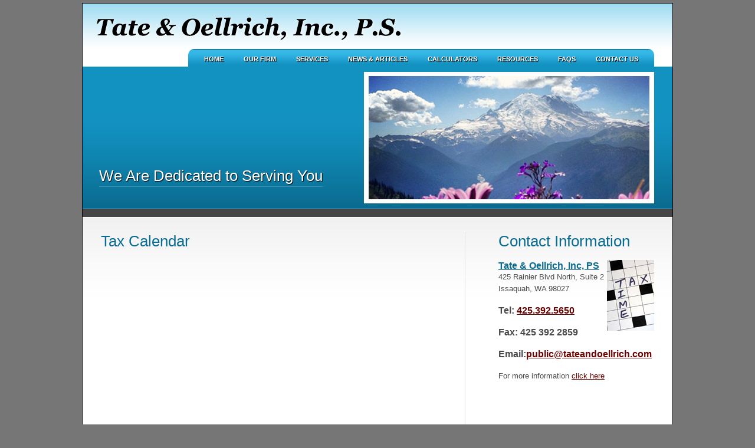

--- FILE ---
content_type: text/html; charset=UTF-8
request_url: http://tateandoellrich.com/dates.php
body_size: 2438
content:
<!DOCTYPE html PUBLIC "-//W3C//DTD XHTML 1.0 Transitional//EN" "http://www.w3.org/TR/xhtml1/DTD/xhtml1-transitional.dtd">
<html xmlns="http://www.w3.org/1999/xhtml">
<head>
<meta http-equiv="Content-Type" content="text/html; charset=iso-8859-1" />
<meta name="viewport" content="width=device-width, initial-scale=1, user-scalable=1"/>
<meta name="description" content="Tate & Oellrich, Inc., P.S. is a full service tax and accounting firm, CPA Issaquah WA, Accountant Issaquah WA, Taxes Issaquah WA, CPA WA 98027">
<meta name="keywords" content="Tate & Oellrich, Inc., P.S., CPA Issaquah WA, Accountant Issaquah WA, Taxes Issaquah WA, CPA WA 98027">
<title>Tax Calendar | Tate & Oellrich, Inc., P.S., CPA Issaquah WA, Accountant Issaquah WA, Taxes Issaquah WA, CPA WA 98027</title>
<link rel="stylesheet" href="inc/menus.css" type="text/css" />
<link href="style.css" rel="stylesheet" type="text/css" />
<link rel="stylesheet" href="inc/responsivemenus.css" type="text/css" />
<link href="responsive.css" rel="stylesheet" type="text/css" />
<script src="https://ajax.googleapis.com/ajax/libs/jquery/1.3/jquery.min.js" type="text/javascript"></script>
<script type="text/javascript" src="inc/nmcDropDown.js"></script>
<link href="print.css" rel="stylesheet" type="text/css" media="print" />
</head>
<body>
<a name="Top" id="Top"></a>
<div id="outer_page" class="resourcespg">
  <div id="outer_box">
    <div id="banner">
      <div id="logo_box">
        <div id="logo"><a href="index.php"><img src="images/logo.png" alt="Tate & Oellrich, Inc., P.S." /></a></div>
      </div>
      <div id="mid">
        <img src="images/banner_mid.jpg" alt="Tate & Oellrich, Inc., P.S." /><div id="tagline"><span class="tagline_mce">We Are Dedicated to Serving You</span></div>
      </div>
      <div id="navbar"><div class="menu-toggle">Menu</div><ul id="menu-topmenu" class="dropdown">
    <li class="lihome"><a href="index.php" class="menu home">Home</a></li>
    <li class="lifirm"><a href="ourfirm.php" class="menu firm">Our Firm</a><ul>
    	<li><a href="ourfirm.php#Peoples">Our People</a></li>
        <li><a href="ourfirm.php#History">Our History</a></li>
	</ul></li>
    <li class="liservice"><a href="services.php" class="menu service">Services</a></li>
    <li class="lidc"><a href="news.php" class="menu news">News &amp; Articles</a></li>
    <li class="licalcs"><a href="calcs.php" class="menu calcs">Calculators</a></li>
    <li class="liresources"><a href="resources.php" class="menu resources">Resources</a><ul>
    	<li><a href="news.php">News &amp; Articles</a></li>
        <li><a href="dates.php">Tax Calendar</a></li>
        <li><a href="calcs.php">Financial Calculators</a></li>
        <li><a href="taxlinks.php">Tax Links</a></li>
        <li><a href="links.php">Useful Links</a></li>
        <li><a href="glossary.php">Financial Terms Glossary</a></li>
        <li><a href="refund.php">Track your Refund</a></li>
        <li><a href="cartoon.php">Cartoon of the Month</a></li></ul></li>
    <li class="lifaqs"><a href="faqs.php" class="menu faqs">FAQs</a></li>
    <li class="licontact"><a href="contactus.php" class="menu contactus" style="margin-right:0px;">Contact Us</a><ul>
    	<li><a href="contactus.php">Office Location and Map</a></li>
        <li><a href="contactform.php">Contact Form</a></li></ul></li>
</ul>
</div>
    </div>
    <div id="content_outer">
			<div id="col1" class="text cols">
            <h1>Tax Calendar</h1>
				<p><iframe id="S2Cdcframe" frameborder="0" height="450" width="100%" src="https://www.dynamicontent.net/dcv2/dates.php?key=tateandoellrich" allowtransparency="true" scrolling="no"></iframe></p>
				<div class="clearb1">&nbsp;</div>
			</div>
			<div id="col2" class="text cols">
				<div class="clearb"></div>
            	<div class="col2_block">
		<h2 class="sidebar">Contact Information</h2>
<h3><img class="floatright_sidebar" src="images/img16.jpg" border="0" alt="" width="80" height="120" /><span style="text-decoration: underline; font-size: 12pt;"><strong>Tate &amp; Oellrich, Inc, PS</strong></span></h3>
<p class="mt0">425 Rainier Blvd North, Suite 2<br />Issaquah, WA 98027</p>
<p class="bigbold"><span style="font-size: 12pt;">Tel: <a href="tel:14253925650">425.392.5650</a></span></p>
<p class="bigbold"><span style="font-size: 12pt;">Fax: 425 392 2859</span></p>
<p class="bigbold"><span style="font-size: 12pt;">Email:<a href="mailto:public@tateandoellrich.com">public@tateandoellrich.com</a></span></p>
<p>For more information <a href="contactform.php">click here</a></p>                </div>
			</div>
			<div class="clearb"></div>
  	</div>
	<div id="footer_top"></div>
<div id="footer">
	<div id="footer_text">
<div class="menu-footer"><ul id="menu-footermenu" class="menu"><li><a href="index.php">Home</a></li>
<li><a href="ourfirm.php">Our Firm</a></li>
<li><a href="services.php">Our Services</a></li>
<li><a href="news.php">News &#038; Articles</a></li>
<li><a href="calcs.php">Calculators</a></li>
<li><a href="resources.php">Resources</a></li>
<li><a href="faqs.php">FAQs</a></li>
<li><a href="contactus.php">Contact Us</a></li>
</ul></div>
<span class="footercopy">&copy; 2026 Tate & Oellrich, Inc., P.S.&nbsp;&nbsp;</span><div class="menu-privacy"><ul id="menu-privacy" class="menu"><li><a href="privacy.php">Privacy Policy & Disclaimer</a></li>
</ul></div>&nbsp;&nbsp;<span class="footerbrand"><a rel="nofollow" href="https://www.service2client.com/" target="_blank">Tax & Accounting Websites </a> by Service2Client, LLC</span></span>
	</div>
</div>
<script src="https://ajax.googleapis.com/ajax/libs/jquery/1.11.0/jquery.min.js"></script>
<script type="text/javascript" src="inc/functions.js"></script> 
<script type="text/javascript" src="https://www.dynamicontent.net/js/jquery.iframeResizer1.min.js"></script> 
<script language="JavaScript" type="text/javascript">

( function( $ ) {
	if ( $( "#icfframe" ).length ) {
		$('iframe#icfframe').iFrameSizer({
			log                    : false,  // For development
			contentWindowBodyMargin: 0,     // Set the default browser body margin style (in px)
			doHeight               : true,  // Calculates dynamic height
			doWidth                : false, // Calculates dynamic width
			interval               : 50,    // interval in ms to recalculate body height, 0 to disable refreshing
			enablePublicMethods    : true,  // Enable methods within iframe hosted page
			autoResize             : true,  // Trigering resize on events in iFrame
			callback               : function(messageData){ // Callback fn when message is received
			}
		});
	}
} )( jQuery );

( function( $ ) {
	if ( $( "#cenlframe" ).length ) {
		$('iframe#cenlframe').iFrameSizer({
			log                    : false,  // For development
			contentWindowBodyMargin: 0,     // Set the default browser body margin style (in px)
			doHeight               : true,  // Calculates dynamic height
			doWidth                : false, // Calculates dynamic width
			interval               : 50,    // interval in ms to recalculate body height, 0 to disable refreshing
			enablePublicMethods    : true,  // Enable methods within iframe hosted page
			autoResize             : true,  // Trigering resize on events in iFrame
			callback               : function(messageData){ // Callback fn when message is received
			}
		});
	}
} )( jQuery );
		   
( function( $ ) {
	if ( $( "#dchomeframe" ).length ) {
		$('iframe#dchomeframe').iFrameSizer({
			log                    : false,  // For development
			contentWindowBodyMargin: 0,     // Set the default browser body margin style (in px)
			doHeight               : true,  // Calculates dynamic height
			doWidth                : false, // Calculates dynamic width
			interval               : 50,    // interval in ms to recalculate body height, 0 to disable refreshing
			enablePublicMethods    : true,  // Enable methods within iframe hosted page
			autoResize             : true,  // Trigering resize on events in iFrame
			callback               : function(messageData){ // Callback fn when message is received
			}
		});
	}
} )( jQuery );

( function( $ ) {
	if ( $( "#S2Cdcframe" ).length ) {
		$('iframe#S2Cdcframe').iFrameSizer({
			log                    : false,  // For development
			contentWindowBodyMargin: 0,     // Set the default browser body margin style (in px)
			doHeight               : true,  // Calculates dynamic height
			doWidth                : false, // Calculates dynamic width
			interval               : 50,    // interval in ms to recalculate body height, 0 to disable refreshing
			enablePublicMethods    : true,  // Enable methods within iframe hosted page
			autoResize             : true,  // Trigering resize on events in iFrame
			callback               : function(messageData){ // Callback fn when message is received
			}
		});
	}
} )( jQuery );

( function( $ ) {
	if ( $( "#s2ccontentframe" ).length ) {
		$('iframe#s2ccontentframe').iFrameSizer({
			log                    : false,  // For development
			contentWindowBodyMargin: 0,     // Set the default browser body margin style (in px)
			doHeight               : true,  // Calculates dynamic height
			doWidth                : false, // Calculates dynamic width
			interval               : 50,    // interval in ms to recalculate body height, 0 to disable refreshing
			enablePublicMethods    : true,  // Enable methods within iframe hosted page
			autoResize             : true,  // Trigering resize on events in iFrame
			callback               : function(messageData){ // Callback fn when message is received
			$('html, body').animate({ scrollTop: $("#s2ccontentframe").offset().top - 80},800);
			}
		});
	}
} )( jQuery );


</script>
</div>
</div>
</body>
</html>


--- FILE ---
content_type: text/css
request_url: http://tateandoellrich.com/inc/menus.css
body_size: 1212
content:

#navbar { width: auto;  background-color: #1292c1; background-image: url(../images/nav_bg.gif); background-repeat: repeat-x; height: 30px; margin: 0px auto 0px auto; padding: 0px; z-index: 1100; position:absolute; right: 31px; top: 77px; padding-top:0px; 
-webkit-border-radius: 10px 10px 0px 0px; 
-moz-border-radius: 10px 10px 0px 0px; 
border-radius: 10px 10px 0px 0px; }

.menu-toggle { display:none; }

#menu-topmenu { height:26px; padding:0px 10px 0px 10px; margin:0px auto; z-index: 1102; list-style-type:none; position: relative; }

#menu-topmenu li { display: block; float:left; height: 26px; vertical-align:middle; padding: 0px 10px; margin:4px 7px 0px 7px; line-height:26px; list-style-type:none; position: relative; } 
#menu-topmenu li { color:#ffffff; font-size: 11px; font-family:Tahoma, Geneva, sans-serif; font-weight:bold; text-decoration:none; text-transform: uppercase; text-shadow: 1px 1px 1px #000;  vertical-align:middle;}
#menu-topmenu li a { color:#ffffff; font-size: 11px; font-family:Tahoma, Geneva, sans-serif; font-weight:bold; text-decoration:none; text-transform: uppercase; text-shadow: 1px 1px 1px #000; vertical-align:middle;}
#menu-topmenu li a:link { color:#ffffff; text-shadow: 1px 1px 1px #000; }
#menu-topmenu li a:active {   color:#ffffff; text-shadow: 1px 1px 1px #000; }
#menu-topmenu li a:visited {  color:#ffffff; text-shadow: 1px 1px 1px #000; }
#menu-topmenu li a:hover {   color:#fff; text-shadow: 1px 1px 1px #000; }

#menu-topmenu li:first-child { }

#menu-topmenu li.dropdown { }

#menu-topmenu { }

	#menu-topmenu li { }

	#menu-topmenu li.hover,
	#menu-topmenu li:hover { background-color:#464646; }
	

	/* -- level mark -- */

	#menu-topmenu ul {
	 margin: 0px;
	 padding: 2px; 
	 background-color:#464646;
	 background-image:none;
	 list-style-type:none;}

		
		#menu-topmenu ul li { display: block; vertical-align:middle; padding: 7px; border-top: solid 1px #595959; 
		 height:auto; 
		 font-weight: normal;
		 font-size: 11px; line-height: 1em;
		 font-family: Tahoma,Arial,sans-serif; 
		 color: #fff;  
		 text-align:left;
		 background-image:none; 
		}
		
		#menu-topmenu ul li:first-child { border-top: none;}

		#menu-topmenu ul li.hover,
		#menu-topmenu ul li:hover {
		 color: #ff9;
		}
		
		#menu-topmenu ul li a { color:#fff; text-decoration:none; padding:0px; text-transform:none; font-family: Tahoma,Arial,sans-serif; font-size: 11px; line-height: 1em; font-weight: normal; }

		#menu-topmenu ul li a:link { color:#fff; }
		#menu-topmenu ul li a:active { color:#fff; }
		#menu-topmenu ul li a:visited { color:#fff; }
		#menu-topmenu ul li a:hover { color:#ff9; }


#menu-topmenu {
 position: relative;
 z-index: 1597;
 /*float: left;*/
}

#menu-topmenu li.hover,
#menu-topmenu li:hover {
 position: relative;
 z-index: 1599;
 cursor: default;
}

#menu-topmenu ul li.hover a:link,
#menu-topmenu ul li:hover a:link { color:#fff; }

#menu-topmenu ul li.hover a:active,
#menu-topmenu ul li:hover a:active { color:#fff; }

#menu-topmenu ul li.hover a:visited,
#menu-topmenu ul li:hover a:visited { color:#fff; }

#menu-topmenu ul li.hover a:hover,
#menu-topmenu ul li:hover a:hover { color:#ff9; }

#menu-topmenu ul {
 /*visibility: hidden;*/
 display:none;
 position: absolute;
 top: 26px;
 left: 0px;
 z-index: 1598;
}

#menu-topmenu ul li {
 float: none;
 width: 150px;
}

#menu-topmenu ul ul {
 top: 0px;
 left: 99%;
}

#menu-topmenu li:hover > ul {
 /*visibility: visible;*/
 display:block;
}

/* footer menus */

#menu-footermenu li a { font-family: Tahoma, Geneva, sans-serif; font-size:11px; line-height: 22px; text-shadow: 1px 1px 1px #fff; }
#menu-footermenu  li a:link { color:#494949; text-decoration:none; }
#menu-footermenu  li a:active {   color:#494949; text-decoration:none; }
#menu-footermenu li a:visited {  color:#494949; text-decoration:none;  }
#menu-footermenu  li a:hover {  color:#6b0200; text-decoration:underline; }

#menu-footermenu { margin:0 auto; padding:0; list-style-type:none; display: block; text-align:center; }

#menu-footermenu li{ display: inline; vertical-align:middle; padding: 0px 8px;  
margin:0; list-style-type:none;  background-image: none; border-left: solid 1px #494949; line-height: .8em;} 

#menu-footermenu li:first-child { border-left: solid 0px #494949; padding: 0px 8px 0px 0px; }


#menu-privacy { margin:0; padding:0; display:inline; }
#menu-privacy li a { font-family: Tahoma, Geneva, sans-serif; font-size:11px; line-height: 22px; text-shadow: 1px 1px 1px #fff; }
#menu-privacy  li a:link { color:#494949; text-decoration:underline; }
#menu-privacy  li a:active {   color:#494949; text-decoration:underline; }
#menu-privacy li a:visited { color:#494949; text-decoration:underline; }
#menu-privacy  li a:hover {   color:#6b0200; text-decoration:none; }

#menu-privacy { margin:0; padding:0; list-style-type:none; display: inline; text-align:center; }

#menu-privacy li{ display: inline; height: auto; padding: 0px 8px;  
margin:0; list-style-type:none;  background-image: none; border-right: solid 1px #494949; border-left: solid 1px #494949; } 

#menu-privacy li:last-child { }
#footer div.menu-privacy { display:inline; margin:0; padding:0;}
#footer div.menu-privacy ul#menu-privacy { display:inline; }




--- FILE ---
content_type: text/css
request_url: http://tateandoellrich.com/style.css
body_size: 1790
content:
body { margin:0px; padding: 0px; color: #494949; background-color: #767676; }

body {font-family: Arial, Helvetica, sans-serif; font-size: .8125em; line-height: 1.6em; color: #494949; }
p, div, td, th, ol, ul, li { font-size:1em;}
th, td { font-family: Arial, Helvetica, sans-serif; } 
input, textarea, select { font-family: Arial, Helvetica, sans-serif; font-size:1em; color:#000000; border:1px solid silver; background:#fff; }

a:link { color:#6b0200; text-decoration:underline; }
a:active { color:#6b0200; text-decoration:underline; }
a:visited { color:#6b0200; text-decoration:underline; }
a:hover { color:#0a6c90; text-decoration:none; }

a.btm:link { color:#494949; text-decoration:none; }
a.btm:active { color:#494949; text-decoration:none; }
a.btm:visited { color:#494949; text-decoration:none; }
a.btm:hover { color:#6b0200; text-decoration:underline; }

#outer_page { }
#outer_box { margin: 5px auto; width: 1000px; height: auto; background-color: #fff; border: solid 1px black; }
#top { }
#banner { width: 100%; margin: 0 auto; height: 348px; border-bottom: solid 14px #464646; background-image: url(images/banner_bg.gif); background-repeat: repeat-x; background-color:#FFF; position: relative; }
#logo_box { height: 107px; }
#logo { float: left; color: #000000; font-weight:normal; font-size:36px; font-family:Tahoma, Geneva, sans-serif; }
#logo img { border: 0px; width:100%; max-width: 582px; height:auto; }
#logo a:link { text-decoration:none; color: #000; }
#logo a:active { text-decoration:none; color: #000; }
#logo a:visited { text-decoration:none; color: #000; }
#logo a:hover { text-decoration:none; color: #000; }

#mid { width: 100%; position:relative; border-bottom: solid 1px #1292c1; }
#mid img { width: 100%; height: auto; }
#tagline { font-family:Tahoma, Geneva, sans-serif; font-size:2em; line-height:1em; color: #fff; font-weight:normal; position:absolute; left: 28px; top: 71.67%; padding-bottom: 5px; border-bottom: solid 1px #3d91b0; text-shadow: 1px 1px 1px #000; }


#content_outer { width: 100%; margin:0 auto; z-index:100; background-color: #fff; background-image:url(images/content_bg.gif); background-repeat:repeat-x; min-height: 200px; border-top: solid 1px #fff; border-bottom: solid 6px #1292c1; }
#col1 { float:left; width: 586px; padding-left: 31px; padding-right: 31px; margin:25px 0px; border-right: solid 1px #e2e2e2; }
#col1_full { float:left; width: 938px; padding-left: 31px; padding-right: 31px; padding-top:36px; }
#col2 { float:right; width: 326px; }
.col2_block { width: 264px; padding: 25px 31px 0px 31px; float:right;  }
.col2_block_inner { width: 264px; padding: 18px 31px 0px 31px; float:right; }

#footer { background: #ffffff; /* for non-css3 browsers */
background-image:url(images/footer_bg.gif); background-repeat:repeat-x; 
background-image: -webkit-gradient(linear, 0% 0%, 0% 70%, from(#eeefed), to(#ffffff));
background-image: -webkit-linear-gradient(top, #eeefed, #ffffff);
background-image:    -moz-linear-gradient(top, #eeefed, #ffffff);
background-image:     -ms-linear-gradient(top, #eeefed, #ffffff);
background-image:      -o-linear-gradient(top, #eeefed, #ffffff);
border-top: solid 1px #fff; }
#footer_text { color:#494949; font-family: Tahoma, Geneva, sans-serif; font-size:11px; line-height: 22px; padding: 15px 28px 40px 28px; text-align:center; text-shadow: 1px 1px 1px #fff; }

h1 { font-size: 2em; font-family:Arial, Helvetica, sans-serif; font-weight: normal; color: #0a6c90; line-height: 1.2em; margin-top: 0px; padding-top:0px; }
h1.welcome { font-size: 2em; font-family:Arial, Helvetica, sans-serif; font-weight: normal; color: #656565; line-height: 1.2em; margin-top: 0px; padding-top:0px; }
h2 { font-size: 1.69em; font-family:Arial, Helvetica, sans-serif; color: #0a6c90; font-weight: normal; line-height: 1.2em; margin-top: 0px; padding-top:0px; }
h2.sidebar { width: 100%; margin-bottom:5px; font-size: 26px; }
h3 { font-size: 1.23em; font-family: Arial, Helvetica, sans-serif; font-weight: bold; text-transform: none; line-height: 1.2em; margin:1em 0px 0px 0px; padding:0px; color: #0a6c90; }
h2.title { }
h4 { color: #0a6c90; font-size:1em; line-height: 20px; margin: 1em 0px; padding: 0px; }
.title1 { color: #2d4181; }
.title2 { color: #c91c22; }
.text { }
.text2 { }
.warning { color: red; font-weight:bold; }

.red { color: #971012; }
.gray { color: #656565; }
.bigger { font-size: 1.4em; }
.colortext { color:#0a6c90; }
.darkgray { color:#656565; }
.smaller { font-size:.81em; }

.mt0 { margin-top:0px; }

ul.redbullet { list-style-image:url(images/red_bullet.gif); margin-left:0px; padding-left:1.1em; }

div.hr { background-color: #9199bd; width: 100%; height: 1px; line-height: 1px; margin:10px auto; }

.clearb { clear:both; height: 0px; line-height:0px; }
.clearb1 { clear:both; height: 1px; line-height:1px; }
.clearb5 { clear:both; height: 5px; line-height:5px; }
.clearb10 { clear:both; height: 10px; line-height:10px; }

ul, li { }
ol li { margin-bottom: 10px; }
.right { position: absolute; bottom: 5px; right: 5px; }
.bold { font-weight: bold; }
.bigbold { font-size: 1.3em; font-weight: bold; }
.floatleft { float: left; margin-right: 1.5em; }
.floatleft_content { float: left; margin-right: 1.5em; margin-bottom: .75em; }
.floatright_content { float: right; margin-left: 1.5em; margin-bottom: .75em; }
.floatright { float: right; margin-left: 1.5em; margin-bottom: 1.5em; }
.floatright_sidebar { float: right; margin-left: 5px; margin-bottom: .4em; }
table.formtbl td.text {text-align: right;}
form.contactform { margin:0px; padding:0px;}
img.imgborder { border: solid 1px silver; }

iframe.icfframe { margin:0; padding:0;}

div.inputfield { clear: left; font-weight: normal; padding:3px 0px; text-align:left;}
div.inputfieldn { display: none; }
label.short1 { width: 38px; text-align: right; float:left; padding-top: 2px; padding-right: 3px; }
label.short2 { width: 30px; text-align: right; float:left; padding-top: 2px; padding-right: 3px; }
label.short { width: 70px; text-align: right; float:left; padding-top: 2px; padding-right: 3px; }
label.med1 { width: 110px; text-align: right; float:left; padding-top: 2px; padding-right: 3px; }
label.med { width: 150px; text-align: right; float:left; padding-top: 2px; padding-right: 3px; }
label.long { width: 220px; text-align: right; float:left; padding-top: 2px; padding-right: 3px; }

/* Global align classes */

.left {
	text-align: inherit;
}

.center {
	text-align: center;
}

.right {
	text-align: right;
}

.justify {
	text-align: justify
}

 .captcha { width: 430px; height: 60px; margin: 5px 0px 5px 155px; }



--- FILE ---
content_type: text/css
request_url: http://tateandoellrich.com/inc/responsivemenus.css
body_size: 1559
content:



/**
 * 11.0 Media Queries
 * -----------------------------------------------------------------------------
 */

/* Does the same thing as <meta name="viewport" content="width=device-width">,
 * but in the future W3C standard way. -ms- prefix is required for IE10+ to
 * render responsive styling in Windows 8 "snapped" views; IE10+ does not honor
 * the meta tag. See http://core.trac.wordpress.org/ticket/25888.
 */


@media screen and (max-width: 1000px) {
	
#navbar { clear:both; height: auto; }

#navbar { width: 100%;  background-color: #1292c1; height: auto; margin: 0px; padding: 0px; z-index: 1100; position:relative; right: auto; top: auto; padding-top:0px; 
-webkit-border-radius: 0px; 
-moz-border-radius: 0px; 
border-radius: 0px; }


#menu-topmenu { display:none; }

.menu-toggle { display:block; color: #fff; position:relative;  }

	/* Small menu */
	.menu-toggle {
		cursor: pointer;
		display: inline-block;
		font: bold 16px/1.3 Arial, Helvetica, sans-serif;
		margin: 0;
		padding: 5px 0px 5px 15px;
	}

	.menu-toggle:after {
		content: url(../images/downarrow.png);
		font-size: 12px;
		padding-left: 8px;
		vertical-align: 0px;
	}
	.toggled-on .menu-toggle:after {
		content: url(../images/uparrow.png);
		vertical-align: 0px;
	}


	/* toggled on menu */
	
	.toggled-on #menu-topmenu { display:block; height:auto; z-index: 1102; position: relative; top:auto; left:auto; font-size: 1em; background-color: #1292c1; color:#fff; }
	.toggled-on #menu-topmenu { padding:1em 1em 1em 2em; margin:0px; list-style-type:disc; }
	
	.toggled-on #menu-topmenu li{ display: list-item; float:none; height: auto; padding: 0; margin:0; } 
	
	.toggled-on #menu-topmenu li { font-size: 1em; line-height:1.5em; }
	.toggled-on #menu-topmenu li span { font-size: 1em; line-height:1.5em; padding: 0;}
	.toggled-on #menu-topmenu li a { font-size: 1em; line-height:1.5em; padding: 0;  }

	.toggled-on #menu-topmenu li a:link {  }
	.toggled-on #menu-topmenu li a:active {  }
	.toggled-on #menu-topmenu li a:visited {  }
	.toggled-on #menu-topmenu li a:hover { }

	#menu-topmenu li.hover,
	#menu-topmenu li:hover { background-color:#1292c1; border-radius: none;  }
	
	.homepg #menu-topmenu li.lihome { background-color:#1292c1; border-radius: none;  }
	.firmpg #menu-topmenu li.lifirm { background-color:#1292c1; border-radius: none;  }
	.servicepg #menu-topmenu li.liservice { background-color:#1292c1; border-radius: none; }
	.resourcespg #menu-topmenu li.liresources { background-color:#1292c1; border-radius: none; }
	.newspg #menu-topmenu li.lidc { background-color:#1292c1; border-radius: none;  }
	.calcspg #menu-topmenu li.licalcs { background-color:#1292c1; border-radius: none; }
	.faqspg #menu-topmenu li.lifaqs { background-color:#1292c1; border-radius: none; }
	.contactpg #menu-topmenu li.licontact { background-color:#1292c1; border-radius: none; }
	

	/* -- level mark -- */

		.toggled-on #menu-topmenu ul {
	 background-color:#1292c1;
	 border: none; 
	 background-image:none;
	 list-style-type:square; 
	 margin: auto auto auto 2em;
	 padding:auto;
	}

		
			.toggled-on #menu-topmenu ul li {
			height:auto; 
		 margin:auto;
		 padding:auto;		 
		 border: none;
		 background-image: none;
		 display: list-item; 
		}



	.toggled-on #menu-topmenu {
 position: relative;
 z-index: 597;
 /*float: left;*/
}

	.toggled-on #menu-topmenu li {
 /*float: left;
 line-height: 1.3em;*/
 vertical-align: middle;
}

	.toggled-on #menu-topmenu li.hover,
	.toggled-on #menu-topmenu li:hover {
 position: relative;
 z-index: 599;
 cursor: default;
 background-color: inherit;
 color: #fff;
}


	.toggled-on #menu-topmenu ul {
 display:block;
 visibility: visible;
 position: relative;
 top: auto;
 left: auto;
 z-index: 598;
}

	.toggled-on #menu-topmenu ul li {
 float: none;
 width: 100%;
}

	.toggled-on #menu-topmenu ul ul {
 top: auto;
 left:auto;
}

	.toggled-on #menu-topmenu li:hover > ul {
 display:block;
}
}

@media screen and (max-width: 610px) {


#menu-footermenu li a { }
#menu-footermenu  li a:link { color:#494949; text-decoration:none; }
#menu-footermenu  li a:active {   color:#494949; text-decoration:none; }
#menu-footermenu li a:visited {  color:#494949; text-decoration:none;  }
#menu-footermenu  li a:hover {  color:#6b0200; text-decoration:underline; }

#menu-footermenu { margin:0 auto; padding:0; list-style-type:none; display: block; text-align:left; }

#menu-footermenu li{ display: list-item; vertical-align:middle; padding: 5px 8px;  
margin:0; list-style-type:disc;  background-image: none; border-left: none; line-height: .8em;} 

#menu-footermenu li:first-child { border-left: none; padding: 5px 8px; }


#menu-privacy { margin:0; padding:0; display:block; }
#menu-privacy li a {  }
#menu-privacy  li a:link { color:#494949; text-decoration:underline; }
#menu-privacy  li a:active {   color:#494949; text-decoration:underline; }
#menu-privacy li a:visited { color:#494949; text-decoration:underline; }
#menu-privacy  li a:hover {   color:#6b0200; text-decoration:none; }

#menu-privacy { margin:0; padding:0; list-style-type:none; display: inline; text-align:left; }

#menu-privacy li{ display: list-item; height: auto; padding: 5px 8px;  
margin:0; list-style-type:none;  background-image: none; border-right: none; border-left: none; } 

#menu-privacy li:last-child { }
#footer div.menu-privacy { display:block; margin:0; padding:0;}
#footer div.menu-privacy ul#menu-privacy { display:inline; }

}

@media screen and (min-device-width: 768px) and (max-device-width: 1024px){

#navbar { clear:both; height: auto; }

#navbar { width: 100%;  background-color: #1292c1; height: auto; margin: 0px; padding: 0px; z-index: 1100; position:relative; right: auto; top: auto; padding-top:0px; 
-webkit-border-radius: 0px; 
-moz-border-radius: 0px; 
border-radius: 0px; }


#menu-topmenu { display:none; }

.menu-toggle { display:block; color: #fff; position:relative;  }

	/* Small menu */
	.menu-toggle {
		cursor: pointer;
		display: inline-block;
		font: bold 16px/1.3 Arial, Helvetica, sans-serif;
		margin: 0;
		padding: 5px 0px 5px 15px;
	}

	.menu-toggle:after {
		content: url(../images/downarrow.png);
		font-size: 12px;
		padding-left: 8px;
		vertical-align: 0px;
	}
	.toggled-on .menu-toggle:after {
		content: url(../images/uparrow.png);
		vertical-align: 0px;
	}


	/* toggled on menu */
	
	.toggled-on #menu-topmenu { display:block; height:auto; z-index: 1102; position: relative; top:auto; left:auto; font-size: 1em; background-color: #1292c1; color:#fff; }
	.toggled-on #menu-topmenu { padding:1em 1em 1em 2em; margin:0px; list-style-type:disc; }
	
	.toggled-on #menu-topmenu li{ display: list-item; float:none; height: auto; padding: 0; margin:0; } 
	
	.toggled-on #menu-topmenu li { font-size: 1em; line-height:1.5em; }
	.toggled-on #menu-topmenu li span { font-size: 1em; line-height:1.5em; padding: 0;}
	.toggled-on #menu-topmenu li a { font-size: 1em; line-height:1.5em; padding: 0;  }

	.toggled-on #menu-topmenu li a:link {  }
	.toggled-on #menu-topmenu li a:active {  }
	.toggled-on #menu-topmenu li a:visited {  }
	.toggled-on #menu-topmenu li a:hover { }

	#menu-topmenu li.hover,
	#menu-topmenu li:hover { background-color:#1292c1; border-radius: none;  }
	
	.homepg #menu-topmenu li.lihome { background-color:#1292c1; border-radius: none;  }
	.firmpg #menu-topmenu li.lifirm { background-color:#1292c1; border-radius: none;  }
	.servicepg #menu-topmenu li.liservice { background-color:#1292c1; border-radius: none; }
	.resourcespg #menu-topmenu li.liresources { background-color:#1292c1; border-radius: none; }
	.newspg #menu-topmenu li.lidc { background-color:#1292c1; border-radius: none;  }
	.calcspg #menu-topmenu li.licalcs { background-color:#1292c1; border-radius: none; }
	.faqspg #menu-topmenu li.lifaqs { background-color:#1292c1; border-radius: none; }
	.contactpg #menu-topmenu li.licontact { background-color:#1292c1; border-radius: none; }
	

	/* -- level mark -- */

		.toggled-on #menu-topmenu ul {
	 background-color:#1292c1;
	 border: none; 
	 background-image:none;
	 list-style-type:square; 
	 margin: auto auto auto 2em;
	 padding:auto;
	}

		
			.toggled-on #menu-topmenu ul li {
			height:auto; 
		 margin:auto;
		 padding:auto;		 
		 border: none;
		 background-image: none;
		 display: list-item; 
		}



	.toggled-on #menu-topmenu {
 position: relative;
 z-index: 597;
 /*float: left;*/
}

	.toggled-on #menu-topmenu li {
 /*float: left;
 line-height: 1.3em;*/
 vertical-align: middle;
}

	.toggled-on #menu-topmenu li.hover,
	.toggled-on #menu-topmenu li:hover {
 position: relative;
 z-index: 599;
 cursor: default;
 background-color: inherit;
 color: #fff;
}


	.toggled-on #menu-topmenu ul {
 display:block;
 visibility: visible;
 position: relative;
 top: auto;
 left: auto;
 z-index: 598;
}

	.toggled-on #menu-topmenu ul li {
 float: none;
 width: 100%;
}

	.toggled-on #menu-topmenu ul ul {
 top: auto;
 left:auto;
}

	.toggled-on #menu-topmenu li:hover > ul {
 display:block;
}


}


--- FILE ---
content_type: text/css
request_url: http://tateandoellrich.com/responsive.css
body_size: 1005
content:
/**
 * 11.0 Media Queries
 * -----------------------------------------------------------------------------
 */

/* Does the same thing as <meta name="viewport" content="width=device-width">,
 * but in the future W3C standard way. -ms- prefix is required for IE10+ to
 * render responsive styling in Windows 8 "snapped" views; IE10+ does not honor
 * the meta tag. See http://core.trac.wordpress.org/ticket/25888.
 */

@media screen and (max-width: 1000px) {
	
#outer_box { width: 100%; border: none; }

#banner { width: 100%; margin: 0 auto; height: auto; border-bottom: solid 14px #464646; background-image: url(images/banner_bg.gif); background-repeat: repeat-x; background-color:#FFF; position: relative; }
#logo_box { height: auto; }
#logo { float: none; }
#logo img { width: 100%; height:auto; }

#tagline { left: 2.4%; font-size: 1.5em; width: 50%; top: 50%; border-bottom: none; }

#logo { clear: both; float: none; padding-top: 15px; display:block; }
#banner_right { clear: both; float:none; text-align: left; display:block;  }
.banner_phone { margin-top: 25px; margin-right: 0; }

#col1 { float:none; width: 90%; padding:5%; border:none; }
#col1_full { float:none; width: 90%; padding:5%; }
#col2 { float:none; width: 100%; padding-top: 10px; margin-top:10px; }
.col2_block { width: 90%; padding: 5%; float:none; background-image: none; border-top: solid 3px #666; }
.col2_block_inner {  width: 90%; padding: 5%; float:none; background-image: none; height: auto; border-top: solid 3px #666; }

 img.floatleft {  max-width:30%; height:auto; }
 img.floatleft_content { max-width:30%; height:auto; }

 img.floatright { max-width:30%; height:auto; }
 img.floatright2 {  max-width:30%; height:auto; }
 
.map iframe { width: 100%; }
.map { float:none; margin:0 0 1em 0; }

.brand { display:block; }

 .captcha { max-width: 95%; height: 60px; margin: 5px 0px; }
 
div.inputfield { clear: left; font-weight: normal; padding:3px 0px; text-align:left;}
div.inputfieldn { display: none; }
label {  display:block; }
label.short1 { width: 38px; text-align: left; float:none; padding-top: 2px; padding-right: 0;  }
label.short2 { width: 30px; text-align: left; float:none; padding-top: 2px; padding-right: 0; }
label.short { width: 70px; text-align: left; float:none; padding-top: 2px; padding-right: 0; }
label.med1 { width: 110px; text-align: left; float:none; padding-top: 2px; padding-right: 0; }
label.med { width: 150px; text-align: left; float:none; padding-top: 2px; padding-right: 0; }
label.long { width: 220px; text-align: left; float:none; padding-top: 2px; padding-right: 0; }

}

@media screen and (max-width: 645px) {

#tagline { font-size:1.2em; width: 40%; top: 20%; }
.bigger { font-size: 1.1em; }
.map img { width: 100%; height:auto; }

}


@media screen and (max-width: 610px) {
#footer_text { text-align:left; }

}

@media screen and (max-width: 400px) {
}

@media screen and (min-device-width: 768px) and (max-device-width: 1024px){

}





--- FILE ---
content_type: text/css
request_url: http://tateandoellrich.com/print.css
body_size: 149
content:
#banner { display: none; }

#mid { display: none; }

#footer { display: none; }
#topnav { display: none; }
.header_left { display: none; }
.header_right { display: none; }

.col1_inner_top {display:none; }
.col1_top {display:none; }
.col2_top {display:none; }
#col1 { width:800px; }
#col2 { display: none; }



--- FILE ---
content_type: application/javascript
request_url: http://tateandoellrich.com/inc/nmcDropDown.js
body_size: 1275
content:
$(document).ready(function() {
      
	// Setup the nav drop-downs
	$('#menu-topmenu').nmcDropDown({
    show: {height: 'show', opacity: 'show'}
	});

	
});


/**
 * nmcDropDown plugin - v1.0.3
 * Author: Eli Van Zoeren
 * Copyright (c) 2009 New Media Campaigns
 * http://www.newmediacampaigns.com 
 **/
(function(a){a.fn.nmcDropDown=function(b){var c=a.extend({},a.fn.nmcDropDown.defaults,b);return this.each(function(){menu=a(this);submenus=menu.children("li:has("+c.submenu_selector+")");if(c.fix_IE){menu.css("z-index",51).parents().each(function(d){if(a(this).css("position")=="relative"){a(this).css("z-index",(d+52))}});submenus.children(c.submenu_selector).css("z-index",50)}over=function(){a(this).addClass(c.active_class).children(c.submenu_selector).animate(c.show,c.show_speed);return false};out=function(){a(this).removeClass(c.active_class).children(c.submenu_selector).animate(c.hide,c.hide_speed);return false};if(c.trigger=="click"){submenus.toggle(over,out).children(c.submenu_selector).hide()}else{if(a().hoverIntent){submenus.hoverIntent({interval:c.show_delay,over:over,timeout:c.hide_delay,out:out}).children(c.submenu_selector).hide()}else{submenus.hover(over,out).children(c.submenu_selector).hide()}}})};a.fn.nmcDropDown.defaults={trigger:"hover",active_class:"open",submenu_selector:"ul",show:{opacity:"show"},show_speed:300,show_delay:50,hide:{opacity:"hide"},hide_speed:200,hide_delay:100,fix_IE:true}})(jQuery);


/**
* hoverIntent r5 // 2007.03.27 // jQuery 1.1.2+
* <http://cherne.net/brian/resources/jquery.hoverIntent.html>
* 
* @param  f  onMouseOver function || An object with configuration options
* @param  g  onMouseOut function  || Nothing (use configuration options object)
* @author    Brian Cherne <brian@cherne.net>
*/
(function($){$.fn.hoverIntent=function(f,g){var cfg={sensitivity:7,interval:100,timeout:200};cfg=$.extend(cfg,g?{over:f,out:g}:f);var cX,cY,pX,pY;var track=function(ev){cX=ev.pageX;cY=ev.pageY;};var compare=function(ev,ob){ob.hoverIntent_t=clearTimeout(ob.hoverIntent_t);if((Math.abs(pX-cX)+Math.abs(pY-cY))<cfg.sensitivity){$(ob).unbind("mousemove",track);ob.hoverIntent_s=1;return cfg.over.apply(ob,[ev]);}else{pX=cX;pY=cY;ob.hoverIntent_t=setTimeout(function(){compare(ev,ob);},cfg.interval);}};var delay=function(ev,ob){ob.hoverIntent_t=clearTimeout(ob.hoverIntent_t);ob.hoverIntent_s=0;return cfg.out.apply(ob,[ev]);};var handleHover=function(e){var p=(e.type=="mouseover"?e.fromElement:e.toElement)||e.relatedTarget;while(p&&p!=this){try{p=p.parentNode;}catch(e){p=this;}}if(p==this){return false;}var ev=jQuery.extend({},e);var ob=this;if(ob.hoverIntent_t){ob.hoverIntent_t=clearTimeout(ob.hoverIntent_t);}if(e.type=="mouseover"){pX=ev.pageX;pY=ev.pageY;$(ob).bind("mousemove",track);if(ob.hoverIntent_s!=1){ob.hoverIntent_t=setTimeout(function(){compare(ev,ob);},cfg.interval);}}else{$(ob).unbind("mousemove",track);if(ob.hoverIntent_s==1){ob.hoverIntent_t=setTimeout(function(){delay(ev,ob);},cfg.timeout);}}};return this.mouseover(handleHover).mouseout(handleHover);};})(jQuery);

--- FILE ---
content_type: application/javascript
request_url: https://www.dynamicontent.net/js/jquery.iframeResizer1.min.js
body_size: 793
content:
/*! iFrame Resizer (jquery.iframeSizer.min.js ) - v1.3.7 - 2014-02-06
 *  Desc: Force cross domain iframes to size to content.
 *  Requires: iframeSizer.contentWindow.min.js to be loaded into the target frame.
 *  Copyright: (c) 2014 David J. Bradshaw - dave@bradshaw.net
 *  License: MIT
 */

!function(a){function b(){var a,b=["moz","webkit","o","ms"];for(a=0;a<b.length&&!window.requestAnimationFrame;a+=1)window.requestAnimationFrame=window[b[a]+"RequestAnimationFrame"];window.requestAnimationFrame||(c(" RequestAnimationFrame not supported"),window.requestAnimationFrame=function(a){a()})}function c(a){g&&g.log&&window.console&&console.log(d+"[Host page]"+a)}var d="[iFrameSizer]",e=d.length,f=0,g={},h={log:!1,contentWindowBodyMargin:8,doHeight:!0,doWidth:!1,interval:0,enablePublicMethods:!1,autoResize:!0,callback:function(){}};b(),a(window).bind("message",function(b){function f(b){function f(){function a(a){window.requestAnimationFrame(function(){i.iframe.style[a]=i[a]+"px",c(" "+i.iframe.id+" "+a+" set to "+i[a]+"px")})}g.doHeight&&a("height"),g.doWidth&&a("width")}function h(){var d=b.substr(e).split(":");i={iframe:document.getElementById(d[0]),height:d[1],width:d[2],type:d[3]},"close"===i.type?(c("iFrame "+i.iframe.id+" removed."),a(i.iframe).remove()):f()}var i={};d===""+b.substr(0,e)&&(h(),g.callback(i))}f(b.originalEvent.data)}),a.fn.iFrameResize=a.fn.iFrameSizer=function(b){return g=a.extend({},h,b),this.each(function(){function b(){return i.contentWindow?!0:!1}function e(){i.style.overflow="hidden",i.scrolling="no",a(i).bind("load",function(){h("iFrame.onload")}),h("init")}function h(a){function b(){""===i.id&&(i.id="iFrameSizer"+f++,c(" Added missing iframe ID: "+i.id))}function e(){var b=i.id+":"+g.contentWindowBodyMargin+":"+g.doWidth+":"+g.log+":"+g.interval+":"+g.enablePublicMethods+":"+g.autoResize;c("["+a+"] Sending init msg to iframe ("+b+")"),i.contentWindow.postMessage(d+b,"*")}b(),e()}var i=this;b()&&e()})}}(window.jQuery);



--- FILE ---
content_type: application/javascript
request_url: http://tateandoellrich.com/inc/functions.js
body_size: 954
content:
/**
 */

( function( $ ) {
	var body    = $( 'body' ),
	    _window = $( window );

	/**
	 * Enables menu toggle for small screens.
	 */
	( function() {
		var nav = $( '#navbar' ), button, menu;
		if ( ! nav )
			return;

		button = nav.find( '.menu-toggle' );
		if ( ! button )
			return;

		// Hide button if menu is missing or empty.
		menu = nav.find( '#menu-topmenu' );
		if ( ! menu || ! menu.children().length ) {
			button.hide();
			return;
			
		}

		$( '.menu-toggle' ).click (function() {
			nav.toggleClass( 'toggled-on' );
		} );
	} )();

} )( jQuery );

function getWidth() {
  var myWidth = 0, myHeight = 0;
  if( typeof( window.innerWidth ) == 'number' ) {
    //Non-IE
    myWidth = window.innerWidth;
    //myHeight = window.innerHeight;
  } else if( document.documentElement && ( document.documentElement.clientWidth || document.documentElement.clientHeight ) ) {
    //IE 6+ in 'standards compliant mode'
    myWidth = document.documentElement.clientWidth;
    //myHeight = document.documentElement.clientHeight;
  } else if( document.body && ( document.body.clientWidth || document.body.clientHeight ) ) {
    //IE 4 compatible
    myWidth = document.body.clientWidth;
    //myHeight = document.body.clientHeight;
  }
  return myWidth;
  //window.alert( 'Width = ' + myWidth );
  //window.alert( 'Height = ' + myHeight );
}

function trim(stringToTrim) {
	return stringToTrim.replace(/^\s+|\s+$/g,"");
}


var headerHeight = 0;
 function scrollToAnchor(anchor) {
			//alert('$(anchor).position().top: '+$(anchor).offset().top);

            $("html, body").animate({ scrollTop: $(anchor).offset().top - headerHeight }, 1200);
    }

    $(document).ready(function() {
        $('a').bind('click', function(e) {
            e.preventDefault(); 
            var sHref = this.href.split("#"); 
			if ( $( "#"+sHref[1] ).length)
			{
				scrollToAnchor("#"+sHref[1]);
			}
			else
			{
				if ( $(this).attr('target') == '_blank') {
					window.open(this.href);
				}
				else window.location = this.href;
			}
            return false;           
        });

        //now scroll to the anchor when loading page - this was missing
        if(window.location.hash){ 
			scroll(0,0);
			setTimeout( function() { scroll(0,0); }, 1);
			scrollToAnchor(window.location.hash); 
		} 
    });
